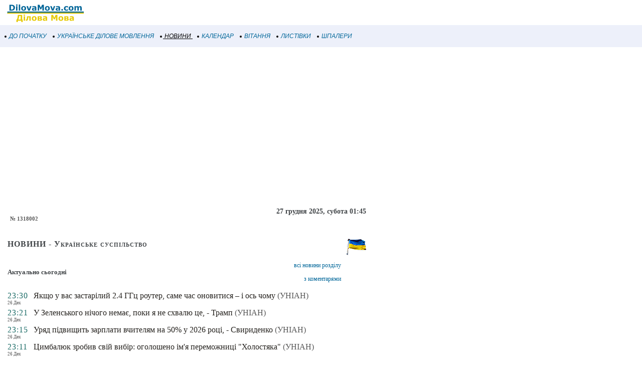

--- FILE ---
content_type: text/html; charset=utf-8
request_url: https://www.google.com/recaptcha/api2/aframe
body_size: 269
content:
<!DOCTYPE HTML><html><head><meta http-equiv="content-type" content="text/html; charset=UTF-8"></head><body><script nonce="KrT3mLhbGj49Ri0SNJkXCA">/** Anti-fraud and anti-abuse applications only. See google.com/recaptcha */ try{var clients={'sodar':'https://pagead2.googlesyndication.com/pagead/sodar?'};window.addEventListener("message",function(a){try{if(a.source===window.parent){var b=JSON.parse(a.data);var c=clients[b['id']];if(c){var d=document.createElement('img');d.src=c+b['params']+'&rc='+(localStorage.getItem("rc::a")?sessionStorage.getItem("rc::b"):"");window.document.body.appendChild(d);sessionStorage.setItem("rc::e",parseInt(sessionStorage.getItem("rc::e")||0)+1);localStorage.setItem("rc::h",'1766792065490');}}}catch(b){}});window.parent.postMessage("_grecaptcha_ready", "*");}catch(b){}</script></body></html>